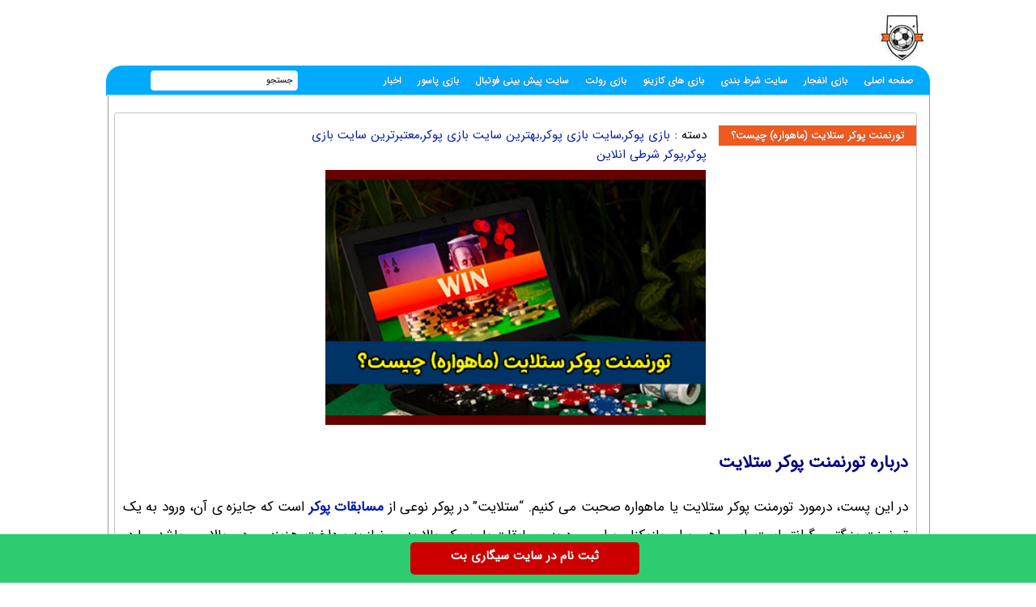

--- FILE ---
content_type: text/html; charset=UTF-8
request_url: https://footbal91.com/poker/what-are-online-poker-satellites.html
body_size: 15764
content:
<!DOCTYPE html>
<html dir="rtl" lang="fa-IR">
<head>
<meta charset="UTF-8">
<meta http-equiv="X-UA-Compatible" content="IE=edge">
<meta name="viewport" content="width=device-width, initial-scale=1.0" />
<title>تورنمنت پوکر ستلایت (ماهواره) چیست؟</title>

<link rel='preload' href='https://footbal91.com/wp-content/themes/bet/fonts/woff/IRANSansWeb.woff' as='font' type='font/woff' crossorigin>

<meta name='robots' content='index, follow, max-image-preview:large, max-snippet:-1, max-video-preview:-1' />

	<!-- This site is optimized with the Yoast SEO plugin v26.6 - https://yoast.com/wordpress/plugins/seo/ -->
	<meta name="description" content="تورنمنت پوکر ستلایت (ماهواره) چیست : آموزش شرکت در مسابقات پوکر ستلایت یا پوکر ماهواره ای به همراه نکات مهم درباره آن را مطالعه کنید." />
	<link rel="canonical" href="https://footbal91.com/poker/what-are-online-poker-satellites.html" />
	<meta property="og:locale" content="fa_IR" />
	<meta property="og:type" content="article" />
	<meta property="og:title" content="تورنمنت پوکر ستلایت (ماهواره) چیست؟ - سایت بازی انفجار" />
	<meta property="og:description" content="تورنمنت پوکر ستلایت (ماهواره) چیست : آموزش شرکت در مسابقات پوکر ستلایت یا پوکر ماهواره ای به همراه نکات مهم درباره آن را مطالعه کنید." />
	<meta property="og:url" content="https://footbal91.com/poker/what-are-online-poker-satellites.html" />
	<meta property="og:site_name" content="سایت بازی انفجار" />
	<meta property="article:published_time" content="2024-06-25T05:39:20+00:00" />
	<meta property="og:image" content="https://footbal91.com/wp-content/uploads/2024/06/378125844-footbal91-com.jpg" />
	<meta property="og:image:width" content="400" />
	<meta property="og:image:height" content="268" />
	<meta property="og:image:type" content="image/jpeg" />
	<meta name="author" content="rozita golmorad" />
	<meta name="twitter:card" content="summary_large_image" />
	<meta name="twitter:label1" content="نوشته‌شده بدست" />
	<meta name="twitter:data1" content="rozita golmorad" />
	<meta name="twitter:label2" content="زمان تقریبی برای خواندن" />
	<meta name="twitter:data2" content="7 دقیقه" />
	<script type="application/ld+json" class="yoast-schema-graph">{"@context":"https://schema.org","@graph":[{"@type":"WebPage","@id":"https://footbal91.com/poker/what-are-online-poker-satellites.html","url":"https://footbal91.com/poker/what-are-online-poker-satellites.html","name":"تورنمنت پوکر ستلایت (ماهواره) چیست؟ - سایت بازی انفجار","isPartOf":{"@id":"https://footbal91.com/#website"},"primaryImageOfPage":{"@id":"https://footbal91.com/poker/what-are-online-poker-satellites.html#primaryimage"},"image":{"@id":"https://footbal91.com/poker/what-are-online-poker-satellites.html#primaryimage"},"thumbnailUrl":"https://footbal91.com/wp-content/uploads/2024/06/378125844-footbal91-com.jpg","datePublished":"2024-06-25T05:39:20+00:00","author":{"@id":"https://footbal91.com/#/schema/person/852fdc4f608972ebab97e5fc397571df"},"description":"تورنمنت پوکر ستلایت (ماهواره) چیست : آموزش شرکت در مسابقات پوکر ستلایت یا پوکر ماهواره ای به همراه نکات مهم درباره آن را مطالعه کنید.","breadcrumb":{"@id":"https://footbal91.com/poker/what-are-online-poker-satellites.html#breadcrumb"},"inLanguage":"fa-IR","potentialAction":[{"@type":"ReadAction","target":["https://footbal91.com/poker/what-are-online-poker-satellites.html"]}]},{"@type":"ImageObject","inLanguage":"fa-IR","@id":"https://footbal91.com/poker/what-are-online-poker-satellites.html#primaryimage","url":"https://footbal91.com/wp-content/uploads/2024/06/378125844-footbal91-com.jpg","contentUrl":"https://footbal91.com/wp-content/uploads/2024/06/378125844-footbal91-com.jpg","width":400,"height":268},{"@type":"BreadcrumbList","@id":"https://footbal91.com/poker/what-are-online-poker-satellites.html#breadcrumb","itemListElement":[{"@type":"ListItem","position":1,"name":"Home","item":"https://footbal91.com/"},{"@type":"ListItem","position":2,"name":"تورنمنت پوکر ستلایت (ماهواره) چیست؟"}]},{"@type":"WebSite","@id":"https://footbal91.com/#website","url":"https://footbal91.com/","name":"سایت بازی انفجار","description":"سایت شرط بندی فوتبال,پیش بینی فوتبال,کازینو آنلاین,سایت انفجار","potentialAction":[{"@type":"SearchAction","target":{"@type":"EntryPoint","urlTemplate":"https://footbal91.com/?s={search_term_string}"},"query-input":{"@type":"PropertyValueSpecification","valueRequired":true,"valueName":"search_term_string"}}],"inLanguage":"fa-IR"},{"@type":"Person","@id":"https://footbal91.com/#/schema/person/852fdc4f608972ebab97e5fc397571df","name":"rozita golmorad","image":{"@type":"ImageObject","inLanguage":"fa-IR","@id":"https://footbal91.com/#/schema/person/image/","url":"https://secure.gravatar.com/avatar/d81932717b5978c02499194f2da60ea5ef6f98c90f9e810f74a8ca451686c3b7?s=96&d=mm&r=g","contentUrl":"https://secure.gravatar.com/avatar/d81932717b5978c02499194f2da60ea5ef6f98c90f9e810f74a8ca451686c3b7?s=96&d=mm&r=g","caption":"rozita golmorad"},"url":"https://footbal91.com/author/rozita"}]}</script>
	<!-- / Yoast SEO plugin. -->


<style id='wp-img-auto-sizes-contain-inline-css' type='text/css'>
img:is([sizes=auto i],[sizes^="auto," i]){contain-intrinsic-size:3000px 1500px}
/*# sourceURL=wp-img-auto-sizes-contain-inline-css */
</style>
<style id='wp-block-library-inline-css' type='text/css'>
:root{--wp-block-synced-color:#7a00df;--wp-block-synced-color--rgb:122,0,223;--wp-bound-block-color:var(--wp-block-synced-color);--wp-editor-canvas-background:#ddd;--wp-admin-theme-color:#007cba;--wp-admin-theme-color--rgb:0,124,186;--wp-admin-theme-color-darker-10:#006ba1;--wp-admin-theme-color-darker-10--rgb:0,107,160.5;--wp-admin-theme-color-darker-20:#005a87;--wp-admin-theme-color-darker-20--rgb:0,90,135;--wp-admin-border-width-focus:2px}@media (min-resolution:192dpi){:root{--wp-admin-border-width-focus:1.5px}}.wp-element-button{cursor:pointer}:root .has-very-light-gray-background-color{background-color:#eee}:root .has-very-dark-gray-background-color{background-color:#313131}:root .has-very-light-gray-color{color:#eee}:root .has-very-dark-gray-color{color:#313131}:root .has-vivid-green-cyan-to-vivid-cyan-blue-gradient-background{background:linear-gradient(135deg,#00d084,#0693e3)}:root .has-purple-crush-gradient-background{background:linear-gradient(135deg,#34e2e4,#4721fb 50%,#ab1dfe)}:root .has-hazy-dawn-gradient-background{background:linear-gradient(135deg,#faaca8,#dad0ec)}:root .has-subdued-olive-gradient-background{background:linear-gradient(135deg,#fafae1,#67a671)}:root .has-atomic-cream-gradient-background{background:linear-gradient(135deg,#fdd79a,#004a59)}:root .has-nightshade-gradient-background{background:linear-gradient(135deg,#330968,#31cdcf)}:root .has-midnight-gradient-background{background:linear-gradient(135deg,#020381,#2874fc)}:root{--wp--preset--font-size--normal:16px;--wp--preset--font-size--huge:42px}.has-regular-font-size{font-size:1em}.has-larger-font-size{font-size:2.625em}.has-normal-font-size{font-size:var(--wp--preset--font-size--normal)}.has-huge-font-size{font-size:var(--wp--preset--font-size--huge)}.has-text-align-center{text-align:center}.has-text-align-left{text-align:left}.has-text-align-right{text-align:right}.has-fit-text{white-space:nowrap!important}#end-resizable-editor-section{display:none}.aligncenter{clear:both}.items-justified-left{justify-content:flex-start}.items-justified-center{justify-content:center}.items-justified-right{justify-content:flex-end}.items-justified-space-between{justify-content:space-between}.screen-reader-text{border:0;clip-path:inset(50%);height:1px;margin:-1px;overflow:hidden;padding:0;position:absolute;width:1px;word-wrap:normal!important}.screen-reader-text:focus{background-color:#ddd;clip-path:none;color:#444;display:block;font-size:1em;height:auto;left:5px;line-height:normal;padding:15px 23px 14px;text-decoration:none;top:5px;width:auto;z-index:100000}html :where(.has-border-color){border-style:solid}html :where([style*=border-top-color]){border-top-style:solid}html :where([style*=border-right-color]){border-right-style:solid}html :where([style*=border-bottom-color]){border-bottom-style:solid}html :where([style*=border-left-color]){border-left-style:solid}html :where([style*=border-width]){border-style:solid}html :where([style*=border-top-width]){border-top-style:solid}html :where([style*=border-right-width]){border-right-style:solid}html :where([style*=border-bottom-width]){border-bottom-style:solid}html :where([style*=border-left-width]){border-left-style:solid}html :where(img[class*=wp-image-]){height:auto;max-width:100%}:where(figure){margin:0 0 1em}html :where(.is-position-sticky){--wp-admin--admin-bar--position-offset:var(--wp-admin--admin-bar--height,0px)}@media screen and (max-width:600px){html :where(.is-position-sticky){--wp-admin--admin-bar--position-offset:0px}}

/*# sourceURL=wp-block-library-inline-css */
</style><style id='global-styles-inline-css' type='text/css'>
:root{--wp--preset--aspect-ratio--square: 1;--wp--preset--aspect-ratio--4-3: 4/3;--wp--preset--aspect-ratio--3-4: 3/4;--wp--preset--aspect-ratio--3-2: 3/2;--wp--preset--aspect-ratio--2-3: 2/3;--wp--preset--aspect-ratio--16-9: 16/9;--wp--preset--aspect-ratio--9-16: 9/16;--wp--preset--color--black: #000000;--wp--preset--color--cyan-bluish-gray: #abb8c3;--wp--preset--color--white: #ffffff;--wp--preset--color--pale-pink: #f78da7;--wp--preset--color--vivid-red: #cf2e2e;--wp--preset--color--luminous-vivid-orange: #ff6900;--wp--preset--color--luminous-vivid-amber: #fcb900;--wp--preset--color--light-green-cyan: #7bdcb5;--wp--preset--color--vivid-green-cyan: #00d084;--wp--preset--color--pale-cyan-blue: #8ed1fc;--wp--preset--color--vivid-cyan-blue: #0693e3;--wp--preset--color--vivid-purple: #9b51e0;--wp--preset--gradient--vivid-cyan-blue-to-vivid-purple: linear-gradient(135deg,rgb(6,147,227) 0%,rgb(155,81,224) 100%);--wp--preset--gradient--light-green-cyan-to-vivid-green-cyan: linear-gradient(135deg,rgb(122,220,180) 0%,rgb(0,208,130) 100%);--wp--preset--gradient--luminous-vivid-amber-to-luminous-vivid-orange: linear-gradient(135deg,rgb(252,185,0) 0%,rgb(255,105,0) 100%);--wp--preset--gradient--luminous-vivid-orange-to-vivid-red: linear-gradient(135deg,rgb(255,105,0) 0%,rgb(207,46,46) 100%);--wp--preset--gradient--very-light-gray-to-cyan-bluish-gray: linear-gradient(135deg,rgb(238,238,238) 0%,rgb(169,184,195) 100%);--wp--preset--gradient--cool-to-warm-spectrum: linear-gradient(135deg,rgb(74,234,220) 0%,rgb(151,120,209) 20%,rgb(207,42,186) 40%,rgb(238,44,130) 60%,rgb(251,105,98) 80%,rgb(254,248,76) 100%);--wp--preset--gradient--blush-light-purple: linear-gradient(135deg,rgb(255,206,236) 0%,rgb(152,150,240) 100%);--wp--preset--gradient--blush-bordeaux: linear-gradient(135deg,rgb(254,205,165) 0%,rgb(254,45,45) 50%,rgb(107,0,62) 100%);--wp--preset--gradient--luminous-dusk: linear-gradient(135deg,rgb(255,203,112) 0%,rgb(199,81,192) 50%,rgb(65,88,208) 100%);--wp--preset--gradient--pale-ocean: linear-gradient(135deg,rgb(255,245,203) 0%,rgb(182,227,212) 50%,rgb(51,167,181) 100%);--wp--preset--gradient--electric-grass: linear-gradient(135deg,rgb(202,248,128) 0%,rgb(113,206,126) 100%);--wp--preset--gradient--midnight: linear-gradient(135deg,rgb(2,3,129) 0%,rgb(40,116,252) 100%);--wp--preset--font-size--small: 13px;--wp--preset--font-size--medium: 20px;--wp--preset--font-size--large: 36px;--wp--preset--font-size--x-large: 42px;--wp--preset--spacing--20: 0.44rem;--wp--preset--spacing--30: 0.67rem;--wp--preset--spacing--40: 1rem;--wp--preset--spacing--50: 1.5rem;--wp--preset--spacing--60: 2.25rem;--wp--preset--spacing--70: 3.38rem;--wp--preset--spacing--80: 5.06rem;--wp--preset--shadow--natural: 6px 6px 9px rgba(0, 0, 0, 0.2);--wp--preset--shadow--deep: 12px 12px 50px rgba(0, 0, 0, 0.4);--wp--preset--shadow--sharp: 6px 6px 0px rgba(0, 0, 0, 0.2);--wp--preset--shadow--outlined: 6px 6px 0px -3px rgb(255, 255, 255), 6px 6px rgb(0, 0, 0);--wp--preset--shadow--crisp: 6px 6px 0px rgb(0, 0, 0);}:where(.is-layout-flex){gap: 0.5em;}:where(.is-layout-grid){gap: 0.5em;}body .is-layout-flex{display: flex;}.is-layout-flex{flex-wrap: wrap;align-items: center;}.is-layout-flex > :is(*, div){margin: 0;}body .is-layout-grid{display: grid;}.is-layout-grid > :is(*, div){margin: 0;}:where(.wp-block-columns.is-layout-flex){gap: 2em;}:where(.wp-block-columns.is-layout-grid){gap: 2em;}:where(.wp-block-post-template.is-layout-flex){gap: 1.25em;}:where(.wp-block-post-template.is-layout-grid){gap: 1.25em;}.has-black-color{color: var(--wp--preset--color--black) !important;}.has-cyan-bluish-gray-color{color: var(--wp--preset--color--cyan-bluish-gray) !important;}.has-white-color{color: var(--wp--preset--color--white) !important;}.has-pale-pink-color{color: var(--wp--preset--color--pale-pink) !important;}.has-vivid-red-color{color: var(--wp--preset--color--vivid-red) !important;}.has-luminous-vivid-orange-color{color: var(--wp--preset--color--luminous-vivid-orange) !important;}.has-luminous-vivid-amber-color{color: var(--wp--preset--color--luminous-vivid-amber) !important;}.has-light-green-cyan-color{color: var(--wp--preset--color--light-green-cyan) !important;}.has-vivid-green-cyan-color{color: var(--wp--preset--color--vivid-green-cyan) !important;}.has-pale-cyan-blue-color{color: var(--wp--preset--color--pale-cyan-blue) !important;}.has-vivid-cyan-blue-color{color: var(--wp--preset--color--vivid-cyan-blue) !important;}.has-vivid-purple-color{color: var(--wp--preset--color--vivid-purple) !important;}.has-black-background-color{background-color: var(--wp--preset--color--black) !important;}.has-cyan-bluish-gray-background-color{background-color: var(--wp--preset--color--cyan-bluish-gray) !important;}.has-white-background-color{background-color: var(--wp--preset--color--white) !important;}.has-pale-pink-background-color{background-color: var(--wp--preset--color--pale-pink) !important;}.has-vivid-red-background-color{background-color: var(--wp--preset--color--vivid-red) !important;}.has-luminous-vivid-orange-background-color{background-color: var(--wp--preset--color--luminous-vivid-orange) !important;}.has-luminous-vivid-amber-background-color{background-color: var(--wp--preset--color--luminous-vivid-amber) !important;}.has-light-green-cyan-background-color{background-color: var(--wp--preset--color--light-green-cyan) !important;}.has-vivid-green-cyan-background-color{background-color: var(--wp--preset--color--vivid-green-cyan) !important;}.has-pale-cyan-blue-background-color{background-color: var(--wp--preset--color--pale-cyan-blue) !important;}.has-vivid-cyan-blue-background-color{background-color: var(--wp--preset--color--vivid-cyan-blue) !important;}.has-vivid-purple-background-color{background-color: var(--wp--preset--color--vivid-purple) !important;}.has-black-border-color{border-color: var(--wp--preset--color--black) !important;}.has-cyan-bluish-gray-border-color{border-color: var(--wp--preset--color--cyan-bluish-gray) !important;}.has-white-border-color{border-color: var(--wp--preset--color--white) !important;}.has-pale-pink-border-color{border-color: var(--wp--preset--color--pale-pink) !important;}.has-vivid-red-border-color{border-color: var(--wp--preset--color--vivid-red) !important;}.has-luminous-vivid-orange-border-color{border-color: var(--wp--preset--color--luminous-vivid-orange) !important;}.has-luminous-vivid-amber-border-color{border-color: var(--wp--preset--color--luminous-vivid-amber) !important;}.has-light-green-cyan-border-color{border-color: var(--wp--preset--color--light-green-cyan) !important;}.has-vivid-green-cyan-border-color{border-color: var(--wp--preset--color--vivid-green-cyan) !important;}.has-pale-cyan-blue-border-color{border-color: var(--wp--preset--color--pale-cyan-blue) !important;}.has-vivid-cyan-blue-border-color{border-color: var(--wp--preset--color--vivid-cyan-blue) !important;}.has-vivid-purple-border-color{border-color: var(--wp--preset--color--vivid-purple) !important;}.has-vivid-cyan-blue-to-vivid-purple-gradient-background{background: var(--wp--preset--gradient--vivid-cyan-blue-to-vivid-purple) !important;}.has-light-green-cyan-to-vivid-green-cyan-gradient-background{background: var(--wp--preset--gradient--light-green-cyan-to-vivid-green-cyan) !important;}.has-luminous-vivid-amber-to-luminous-vivid-orange-gradient-background{background: var(--wp--preset--gradient--luminous-vivid-amber-to-luminous-vivid-orange) !important;}.has-luminous-vivid-orange-to-vivid-red-gradient-background{background: var(--wp--preset--gradient--luminous-vivid-orange-to-vivid-red) !important;}.has-very-light-gray-to-cyan-bluish-gray-gradient-background{background: var(--wp--preset--gradient--very-light-gray-to-cyan-bluish-gray) !important;}.has-cool-to-warm-spectrum-gradient-background{background: var(--wp--preset--gradient--cool-to-warm-spectrum) !important;}.has-blush-light-purple-gradient-background{background: var(--wp--preset--gradient--blush-light-purple) !important;}.has-blush-bordeaux-gradient-background{background: var(--wp--preset--gradient--blush-bordeaux) !important;}.has-luminous-dusk-gradient-background{background: var(--wp--preset--gradient--luminous-dusk) !important;}.has-pale-ocean-gradient-background{background: var(--wp--preset--gradient--pale-ocean) !important;}.has-electric-grass-gradient-background{background: var(--wp--preset--gradient--electric-grass) !important;}.has-midnight-gradient-background{background: var(--wp--preset--gradient--midnight) !important;}.has-small-font-size{font-size: var(--wp--preset--font-size--small) !important;}.has-medium-font-size{font-size: var(--wp--preset--font-size--medium) !important;}.has-large-font-size{font-size: var(--wp--preset--font-size--large) !important;}.has-x-large-font-size{font-size: var(--wp--preset--font-size--x-large) !important;}
/*# sourceURL=global-styles-inline-css */
</style>

<style id='classic-theme-styles-inline-css' type='text/css'>
/*! This file is auto-generated */
.wp-block-button__link{color:#fff;background-color:#32373c;border-radius:9999px;box-shadow:none;text-decoration:none;padding:calc(.667em + 2px) calc(1.333em + 2px);font-size:1.125em}.wp-block-file__button{background:#32373c;color:#fff;text-decoration:none}
/*# sourceURL=/wp-includes/css/classic-themes.min.css */
</style>
<script type="text/javascript">
document.createElement("article");
document.createElement("header");
document.createElement("footer");
document.createElement("section");
document.createElement("hgroup");
document.createElement("nav");
document.createElement("aside");
</script>
	
<style>	
@font-face {
	font-family: IRANSans;
	font-style: normal;
	font-weight: 400;
	font-display: swap;
	src: url('https://footbal91.com/wp-content/themes/bet/fonts/woff/IRANSansWeb.woff') format('woff')
}
body{padding:0;margin:0;font:15px IRANSans;background:#ffffff;direction:rtl}
*{padding: 0;margin: 0;}
p{font: 17px IRANSans;margin-bottom: 20px;}	
a{text-decoration:none;color:#551600}#warpper{width:1016px;background:rgba(255,255,255,0);margin:auto;display:table}.warpper{width:1016px;background:rgba(255,255,255,0);margin:auto;display:table}header{width:1016px;height:80px;float:right}.logo{width:70px;height:62px;background:url(https://footbal91.com/wp-content/themes/bet/images/header7.jpg);margin:15px 1px 0 0;overflow:hidden;text-indent:1000px;display:block;float:right}


.Topadver{width:750px;height:100px;float:left;margin:13px 0 0;text-align:center}#Ads468{width:468px;height:60px;padding:2px;border:1px solid #EFEFEF;background:#FFF;margin:5px 265px 0 0}nav.topmenu{width:1016px;height:35px;float:right;margin:1px 0 0;border:1px solid #00aaff;background:#00aaff;-webkit-border-top-left-radius:5px;-webkit-border-top-right-radius:5px;-moz-border-radius-topleft:5px;-moz-border-radius-topright:5px;border-top-left-radius:20px;border-top-right-radius:20px;border-bottom:2px solid #e1e1e1}.Searchres{width:532px;height:30px;float:right;background:#444;display:none;border:1px solid #c3c3c3;border-radius:3px}.Searchres input[type=text]{width:470px;height:22px;float:right;font:12px IRANSans;margin:2px 10px 0 0;background:none;outline:0;border:0;color:#FFF}.Searchres input[type=submit]{width:28px;height:28px;float:left;margin:1px 0 0 1px;background:#039;border:0;border-radius:3px;background:url(https://footbal91.com/wp-content/themes/bet/images/search.png) no-repeat center;cursor:pointer}.archivess{display:block}ul.TopMenu{width:800px;height:25px;float:right;margin:5px 0 0;list-style:none;padding:0}ul.TopMenu li{height:25px;padding:0 20px 0 0;float:right;line-height:22px;font:13px IRANSans;margin:3px 0 0}ul.TopMenu li.meno{height:20px;float:right;line-height:22px;font:12px IRANSans}ul.TopMenu li a{text-decoration:none;font:bold 12px IRANSans;text-shadow:0 0 #000;color:#ffffff}ul.TopMenu li a.stat{text-decoration:none;font:12px IRANSans;text-shadow:0 0 #000;color:#120101}ul.TopMenu li span{text-shadow:0 1px #000;color:#FFF}ul.TopMenu li a:hover{color:#535353}ul.TopMenu li a.home{width:25px;height:25px;background:url(https://footbal91.com/wp-content/themes/bet/images/l8912_home-icon.png);display:block}#SearchBody{width:180px;height:23px;position:absolute;background:#FFF;margin:5px 780px 0 0;-webkit-border-radius:4px;-moz-border-radius:4px;border-radius:4px;border:1px solid #e1e5f2}#SearchBody input{width:145px;height:18px;float:right;font:11px IRANSans;border:0;outline:0;margin:2px 5px 0 0}#SearchBody input.btn{width:22px;height:19px;float:right;background:url(https://footbal91.com/wp-content/themes/bet/images/11.png) no-repeat center;cursor:pointer}ul.TopMenu li.respon{display:none}.Bstyle{border:1px solid #C3C3C3;background:#FFF;-webkit-border-radius:10px;-moz-border-radius:3px;border-radius:3px}.Bstyle2{border:1px solid #c3c3c3;background:#FFF;-webkit-border-radius:3px;-moz-border-radius:3px;border-radius:3px}.Bstyle3{border:1px solid #C3C3C3;background:#FFF;-webkit-border-radius:3px;-moz-border-radius:3px;border-radius:3px;border:1px solid #C3C3C3;background:#fff;-webkit-border-radius:3px;-moz-border-radius:3px;border-radius:3px}.WCBC{width:0px;float:right;margin:10px 0 0;display:table}#RightPanel{width:150px;float:right;margin:10px 0 0;display:table}.RBC{width:148px;float:right;margin:0 0 10px;display:table;clear:both}.RBC1{width:148px;float:right;margin:0 0 10px;display:table;clear:both}.RBC a{width:130px;margin:4px;float:right;display:table}.RBC a img.ads{width:120px;height:auto;float:right;margin:0}ul.sidebar{width:146px;float:right;margin:0 1px;list-style:none;padding:0;background:#f5f3ee}.RBC img.attachment-120x50{width:120px;height:auto;float:right;margin:10px 5px 0 0;padding:3px;border:1px solid #E2E2E2;border-radius:10px}.RBC img.post:hover{border:1px solid#006699}a{color:#001aaf;outline:0}a:hover{color:#f40202}.topadvers{width:468px;height:60px;float:right;margin:3px 30px 1px 0;display:table}.topadvers2{width:468px;height:60px;float:right;margin:0px 20px 20px 0}.ozviat{width:140px;height:30px;float:right;margin:4px 4px 4px 0}.shortcuts{width:140px;float:right;margin:4px 4px 4px 0;display:table}ul.sidebar li{width:146px;height:30px;float:right;margin:0 1px;border-bottom:1px dotted #EFEFEF}.arrow{background:url(https://footbal91.com/wp-content/themes/bet/images/arrow.png) no-repeat 5px center}ul.sidebar li:hover{background:#edf84c}ul.sidebar li a{width:115px;float:right;margin:0 1px;text-decoration:none;color:#474662;font:12px IRANSans;line-height:25px;padding-right:15px;height:25px;overflow:hidden}ul.sidebar li a:hover{color:#2A2828}ul.sidebar li ul.submenu{width:160px;display:table;background:#fff;position:absolute;display:none;margin:0 110px 0 0;list-style:none;border:1px solid #CCC;padding:0}ul.sidebar li:hover ul.submenu{display:block}ul.sidebar li ul.submenu li{width:158px;height:25px;float:right;margin:0 1px;border-bottom:1px solid #F6F7F9;background:#FFF}ul.sidebar li ul.submenu li:hover{width:158px;height:25px;float:right;margin:0 1px;border-bottom:1px solid #EFEFEF;background:#edf84c}ul.sidebar li ul.submenu li a{width:150px;float:right;margin:0 5px 0 1px;text-decoration:none;color:#11100F;font:12px IRANSans;line-height:20px;padding:0}ul.sidebar li ul.submenu li:hover a{color:#1A1616}.RCT{width:105px;height:20px;float:right;padding:0 5px 0 10px;margin:2px 5px 0 2px;border-bottom:2px solid #906;color:#906;font:13px IRANSans}ul.sidebar li a.icon0{background:url(images/dot3.png) no-repeat right center}.ads120{width:120px;height:auto;float:right;margin:3px 16px 7px 12px}.Rads120{width:120px;float:right;margin:5px 14px 5px 12px;display:table}.Rads120 img{width:120px;height:auto;float:right}.Rads120 a{margin:0;padding:0}.shortcuts img{float:right;margin:0 0 3px}.CCTS{height:20px;float:right;padding:0 10px;margin:10px 0 0 2px;color:red;font:13px IRANSans;-webkit-border-top-left-radius:3px;-webkit-border-bottom-left-radius:3px;-moz-border-radius-topleft:3px;-moz-border-radius-bottomleft:3px;border-top-left-radius:3px;border-bottom-left-radius:3px;background:#3f414f;color:#FFF}.RLPI{width:100px;height:100px;padding:3px;border:1px solid #C3C3C3;background:#F9F9F9;margin:10px 10px 0 0}a.RLPT{width:130px;margin:0 5px 10px 0;font:12px IRANSans;text-align:center}#CenterPanel{width:530px;float:right;margin:10px 10px 0 0;display:table}.CBC{width:990px;float:left;margin:0 0 10px;display:table}.CBC iframe{width:100%;height:100%}.TopLine{width:510px;height:4px;float:right;background:#3B81DE;margin:15px 10px 40px 0}.TopLine h4{height:20px;float:right;background:#3B81DE;padding:0 10px;float:right;font:bold 13px IRANSans;color:#FFF;-webkit-border-bottom-right-radius:3px;-webkit-border-bottom-left-radius:3px;-moz-border-radius-bottomright:3px;-moz-border-radius-bottomleft:3px;border-bottom-right-radius:3px;border-bottom-left-radius:3px}.TopLine2{width:470px;height:3px;float:right;background:#3B81DE;margin:15px 10px 30px 0}.TopLine2 h4{height:20px;float:right;background:#009ad9;padding:0 10px;float:right;font:13px IRANSans;color:#FFF;-webkit-border-bottom-right-radius:3px;-webkit-border-bottom-left-radius:3px;-moz-border-radius-bottomright:3px;-moz-border-radius-bottomleft:3px;border-bottom-right-radius:3px;border-bottom-left-radius:3px}.TopLine2 h4 a{color:#FFF}.rmore{float:left;margin:10px 0 0 20px}.LBC{width:298px;float:right;margin:0 0 10px;display:table;clear:both}.breaks{width:100%;float:right;margin-bottom:5px}.RCB2{width:160px;float:right;margin:10px 15px 10px 0;display:table}.LCB2{width:320px;float:right;margin:10px 10px 10px 0;border-top:1px dashed #E8E8E8;display:table}.RCB2 img{width:150px;height:63px;float:right;padding:4px;border:1px solid #E2E2E2;background:#F8F8F8;border-radius:10px}.RCB2 img:hover{border:1px solid #069}.RCB2 div.linkbody{width:160px;height:50px;float:right;margin:5px 0 0}.LCB2 div.linkbody{width:280px;height:33px;float:right;border-bottom:1px dashed #E8E8E8;margin-bottom:1px;line-height:20px}.LCB2 div.linkbody2{width:205px;height:50px;float:right;border-bottom:1px dashed #E8E8E8;line-height:20px;margin:0 10px 0 0}.LCB2 img{width:50px;height:30px;float:right;margin:0 5px 0 0;padding:2px;border:1px solid #E2E2E2;background:#F8F8F8;border-radius:10px}.LCB2 img:hover{border:1px solid #069}ul.basetab{width:450px;height:25px;float:right;margin:5px 10px 10px 0;list-style:none}ul.basetab li{height:20px;padding:0 5px;background:#000;float:right;margin:0 3px;-webkit-border-radius:4px;-moz-border-radius:4px;border-radius:4px;font:11px IRANSans;line-height:20px;color:#FFF;text-shadow:0 1px #918DBA;cursor:pointer;border:1px solid #cddcfc;background:#84abff}ul.basetab li a{color:#fff}ul.basetab li.rayka{border:1px solid #20a3d8;background:#009ad9}.Rayka{width:71px;height:16px;position:absolute;background:url(https://footbal91.com/wp-content/themes/bet/images/rayka.png);display:block;margin:25px 885px 0 0}.resad img{max-width:468px;width:100%;display:block;margin:auto}.showpost h1{height:25px;float:right;margin:15px 0 0;padding:0 15px;font:bold 13px IRANSans;color:#717171;background:#ef5a20 none repeat scroll 0}.showpost h1 a{text-decoration:none;color:#fff;text-shadow:0 0 #000000;font:bold 13px IRANSans;line-height:25px}.showpost h1 a:hover{color:red}.showpost div.PostCat{width:490px;height:25px;float:right;margin:15px 15px 0 0;font:15px IRANSans}.showpost div.textareaBody{text-align:justify;width:calc(100% - 20px);float:right;margin:0 10px 0 0;display:table;font:15px IRANSans;color:#000;line-height:30px}.showpost div.textareaBody span,.showpost div.textareaBody p{line-height:35px;text-align:justify}.wp-caption{width:470px}div.textareaBody p img,div.textareaBody input[type=image],.wp-caption img{max-width:700px;height:auto;padding:3px;background:#FBFBFB;margin:5px auto;border:0 solid #CCC;text-align:center}div.textareaBody img{max-width:470px;height:auto;padding:0;background:#FBFBFB;margin:5px auto;border:0 solid #CCC;text-align:center}.showpost div.tags{width:calc(100% - 30px);float:right;margin:15px 15px 15px 0;font:14px IRANSans;display:table;font:11px IRANSans;color:#444;line-height:22px}


table.pricelist{width:294px;height:100px;float:right;margin:2px;border-collapse:collapse;font:11px IRANSans;text-align:center}table.pricelist tr td{border:1px solid #906;padding:2px 10px}table.pricelist thead tr td{background:#906;height:16px;color:#FFF;text-align:center}table.pricelist tbody tr:nth-child(odd){background:#F5F5F5}.related ul li{width:calc(100% - 20px);height:35px;padding-right:20px;background:url(https://footbal91.com/wp-content/themes/bet/images/2r.png) no-repeat right center;overflow:hidden;font-size:12px;line-height:35px}.related ul li a{font-size:14px}.wbgardi div.textbody{width:calc(100% - 110px)}


.wbgardi{width:310px;height:360px;float:right;margin:0 17px 10px 0;border:1px solid #E4E4E4}.wbgardi:hover{border:1px solid #CFCFCF;background:#F8D030}.wbgardi img{width:300px;height:205px;float:right;margin:5px 5px 0 0;border-radius:10px}.wbgardi div.textbody{width:310px;height:50px;float:right;margin:5px 10px 0 0;line-height: 35px;}

.wbgardi2{width:310px;height:290px;float:right;margin:0 17px 10px 0;border:1px solid #E4E4E4}
.wbgardi2:hover{border:1px solid #CFCFCF;background:#F8D030}
.wbgardi2 img{width:300px;height:205px;float:right;margin:5px 5px 0 0;border-radius:10px}
.wbgardi2 div.textbody{width:310px;height:50px;float:right;margin:5px 10px 0 0;line-height: 30px;}

.wbgardi3{width: calc(16% - 1px);height: 230px;float: right;margin: 0 2px 10px 0;border: 1px solid #E4E4E4;}
.wbgardi3:hover{border: 1px solid #CFCFCF;background: #F9F9F9}
.wbgardi3 img{width: calc(100% - 10px);height:80px;float: right;margin: 5px 5px 0 0}
.wbgardi3 div.textbody {width: 90%;height: 50px;float: right;margin: 5px 10px 0 0;line-height: 20px}
	

#ContBody{float:right;width:1000px;display:table;background:#ffffff;padding:0 7px;border-left:1px solid #999;border-right:1px solid#999;border-bottom:3px solid#fff}.pagination a,.pagination a:hover,.pagination span{margin:5px;padding:8px;background:#cc3d6a;-webkit-border-radius:3px;-moz-border-radius:3px;border-radius:3px;color:#FFF;display:inline-block}.pagination{text-align:center;padding:3px 0;display:table}.pagination span.current{background:#33a008}.OtherPost{width:232px;height:50px;float:right;padding:5px 15px 5px 5px;margin:1px;border-bottom:1px dashed silver}.RCB{width:800px;height:700px;float:right;margin:10px 15px 10px 0;display:table}.LCB{width:350px;height:700px;float:right;margin:10px 15px 0 0;border-top:1px dotted #dcdcdc;padding-top:1px;display:table;background:#fff}.RCB img{width:120px;height:50px;float:right;padding:2px;border:1px solid #E2E2E2;background:#FBFBFB}.RCB img:hover{border:1px solid #069}.RCB div.linkbody{width:130px;height:30px;float:right;margin-top:3px;margin-bottom:40px;line-height:15px;overflow:hidden;text-align:center}.RCB div.linkbody a{text-decoration:none}.LCB div.othertext{width:350px;height:40px;float:right;margin:0 0 2px;border-bottom:1px dotted #dcdcdc}.LCB div.othertext2{width:350px;height:27px;float:right;margin:0 0 2px;border-bottom:1px dotted #dcdcdc}.LCB div.othertext2 div.linkbody{width:320px;height:36px;float:right;margin:0 10px 0 0}.LCB div.othertext2 div.linkbody a{text-decoration:none}.LCB div.othertext img{width:50px;height:30px;float:right;padding:2px;border:1px solid #E2E2E2;margin:0 0 2px;background:#F9F9F9}.LCB div.othertext img:hover{border:1px solid #069}.LCB div.othertext div.linkbody{width:280px;height:36px;float:right;margin:0 10px 0 0}.LCB div.othertext div.linkbody a{text-decoration:none;line-height:20px}ul.Topinmenu{width:1016px;height:25px;float:right;background:#003;list-style:none}ul.Topinmenu li{float:right;margin:0 10px}ul.Topinmenu li a{color:#FFF;font:13px IRANSans}.Color1{background:#597389}.Color1b{background:#69B716}.Color1 h4{background:#597389}.Color1 a{color:#597389}.Color2{background:#33a008}.Color2 h4{background:#33a008}.Color2 a{color:#33a008}.Color3{background:#f18e00}.Color3 h4{background:#f18e00}.Color3 a{color:#f18e00}.Color4{background:#32928e}.Color4 h4{background:#32928e}.Color4 a{color:#32928e}.Color5{background:#a50575}.Color5 h4{background:#a50575}.Color5 a{color:#a50575}.Color6{background:#fc6b00}.Color6 h4{background:#fc6b00}.Color6 a{color:#fc6b00}.Color7{background:#2670bb}.Color7 h4{background:#2670bb}.Color7 a{color:#2670bb}.Color8{background:#a50575}.Color8 h4{background:#a50575}.Color8 a{color:#ef4fb4}.Color9{background:#32928e}.Color9 h4{background:#32928e}.Color9 a{color:#32928e}.Color10{background:#ff4399}.Color10 h4{background:#ff4399}.Color10 a{color:#ff4399}.Color11{background:#078cf9}.Color11 h4{background:#078cf9}.Color11 a{color:#078cf9}.Color12{background:#d340e9}.Color12 h4{background:#d340e9}.Color12 a{color:#d340e9}.Color13{background:#F23BDC}.Color13 h4{background:#F23BDC}.Color13 a{color:#F23BDC}.respon{display:none}#LeftPanel{width:300px;float:right;margin:10px 8px 0 0;display:block}.LBC a{width:270px;margin:2px;float:right;display:table}.leftads img{width:100%;height:auto;margin:auto;margin:2px;margin-bottom:0}.leftads a{margin:0;padding:0}.LBC a img.ads{width:294px;height:auto;margin:auto}.sidetab{width:266px;height:280px;float:right;background:#2D5FB7;border:1px solid #cfcfcf;-webkit-border-radius:4px;-moz-border-radius:4px;border-radius:10px;margin:15px;display:none}.sidetab2{width:266px;height:280px;float:right;background:#66258F;border:1px solid #B19DD7;-webkit-border-radius:4px;-moz-border-radius:4px;border-radius:10px;margin:15px;display:none}.service_select{display:block}.tabsitem{width:230px;height:25px;padding-right:12px;float:right;margin:2px 10px 0 0;line-height:20px;overflow:hidden;background:url(https://footbal91.com/wp-content/themes/bet/images/dot.gif) no-repeat right center}.tabsitem2{width:100px;height:20px;padding-right:10px;float:right;margin:2px 10px 0 0;line-height:20px;background:url(https://footbal91.com/wp-content/themes/bet/images/dot.gif) no-repeat 103px center}

.tabsitem2 a{width:95px}.tabsitem a{width:245px}img{border:0}a.texadver{height:30px;width:130px;padding:0 5px;float:right;border-bottom:1px dotted #CCC;margin:0;margin:1px 5px 1px 5px}.service_select{display:block}.norouz a{color:#FFF}.norouz a:hover{color:#E3E151}h4.headlines{width:260px;height:25px;float:right;margin:10px 10px 10px 0;padding:0 10px;text-align:right;font:bold 13px IRANSans;border-bottom:3px solid #DA2214;color:#FF1200;line-height:25px}.TabConTent{width:288px;padding:1px;float:right;display:table;list-style:none}.TabConTent li{width:296px;float:right;border-bottom:1px dotted #CCC}.TabConTent li a{float:right;height:20px;display:table;width:265px;line-height:20px}.TabConTent li span{width:6px;height:6px;background:url(images/dot.gif);float:right;margin-left:5px;margin-top:11px;margin-right:5px}.porbazdids{display:none}.porbazdid_select{display:block}.Hotbody2 div.linksb{overflow:hidden;width:288px;height:25px;float:right;margin:2px 0 1px;font:12px IRANSans;padding-right:10px;background:url(images/dot.gif) no-repeat right center;line-height:20px}.Hotbody2 div.linksb a{display:block;line-height:20px}.Hotbody3{width:288px;height:25px;float:right;padding-right:5px;padding-bottom:6px;border-bottom:1px solid #F1F1F1;line-height:20px}.Hotbody3 div.linksb{width:288px;height:25px;float:right;margin:2px 0 1px;font:12px IRANSans;padding-right:10px;line-height:20px;overflow:hidden}.Hotbody3 div.linksb a{display:block;line-height:20px}.Hotbody4{width:288px;height:25px;float:right;padding-right:5px;padding-bottom:6px;border-bottom:1px solid #F1F1F1;line-height:20px}.Hotbody4 div.linksb{overflow:hidden;width:288px;height:25px;float:right;margin:2px 0 1px;font:12px IRANSans;padding-right:10px;background:url(images/dot.gif) no-repeat right center;line-height:20px}.Hotbody4 div.linksb a{display:block;line-height:20px}.Hotbody{width:298px;height:50px;float:right}.Hotbody img{width:70px;height:34px;float:right;padding:2px;border:1px solid #CCC;background:#FFF;margin:5px 15px 5px 0;border-radius:10px}.Hotbody img:hover{border:1px solid #069}.Hotbody a.imageslink{width:70px;height:34px}.Hotbody div.linksb{width:180px;height:34px;float:right;margin:5px 10px 5px 0;font:12px IRANSans}.Hotbody div.linksb a{width:180px;height:34px}.Bstyle4{border:1px solid #C3C3C3;background:#FFF;-webkit-border-radius:3px;-moz-border-radius:3px;border-radius:3px;border:1px solid #c3c3c3;background:#F4F6F9;-webkit-border-radius:3px;-moz-border-radius:3px;border-radius:3px}.vijenews{display:none}.vijenews_select{display:block}li.tabselect{background:#000}#subpanel{width:1000px;float:right;margin:10px 0 20px;display:table}.subpanel{width:493px;height:360px;float:right;display:table}.marginright{margin-right:10px}.adstext{width:286px;height:25px;float:right;margin:2px 5px;background:#C69;-webkit-border-radius:3px;-moz-border-radius:3px;border-radius:3px;text-align:center;font:13px IRANSans;line-height:25px;border:1px solid #9a0897;background:#e570e7;background:-moz-linear-gradient(top,rgba(229,112,231,1) 0%,rgba(200,94,199,1) 47%,rgba(168,73,163,1) 100%);background:-webkit-gradient(linear,left top,left bottom,color-stop(0%,rgba(229,112,231,1)),color-stop(47%,rgba(200,94,199,1)),color-stop(100%,rgba(168,73,163,1)));background:-webkit-linear-gradient(top,rgba(229,112,231,1) 0%,rgba(200,94,199,1) 47%,rgba(168,73,163,1) 100%);background:-o-linear-gradient(top,rgba(229,112,231,1) 0%,rgba(200,94,199,1) 47%,rgba(168,73,163,1) 100%);background:-ms-linear-gradient(top,rgba(229,112,231,1) 0%,rgba(200,94,199,1) 47%,rgba(168,73,163,1) 100%);background:linear-gradient(to bottom,rgba(229,112,231,1) 0%,rgba(200,94,199,1) 47%,rgba(168,73,163,1) 100%);filter:progid: DXImageTransform.Microsoft.gradient(startColorstr='#e570e7',endColorstr='#a849a3',GradientType=0)}.adstext a{text-decoration:none;color:#FFF;text-shadow:0 1px #000}.adstext:hover a{color:#FFF}.adstext:hover{border:1px solid #f67f15;background:#ffa84c;background:-moz-linear-gradient(top,rgba(255,168,76,1) 0%,rgba(255,123,13,1) 100%);background:-webkit-gradient(linear,left top,left bottom,color-stop(0%,rgba(255,168,76,1)),color-stop(100%,rgba(255,123,13,1)));background:-webkit-linear-gradient(top,rgba(255,168,76,1) 0%,rgba(255,123,13,1) 100%);background:-o-linear-gradient(top,rgba(255,168,76,1) 0%,rgba(255,123,13,1) 100%);background:-ms-linear-gradient(top,rgba(255,168,76,1) 0%,rgba(255,123,13,1) 100%);background:linear-gradient(to bottom,rgba(255,168,76,1) 0%,rgba(255,123,13,1) 100%);filter:progid: DXImageTransform.Microsoft.gradient(startColorstr='#ffa84c',endColorstr='#ff7b0d',GradientType=0)}.ORigtPanel{width:150px;height:240px;float:right;margin:20px 20px 20px 0}.ORigtPanel img{width:140px;height:80px;float:right;padding:4px;border:1px solid #CCC}.ORigtPanel img:hover{width:140px;height:80px;float:right;padding:4px;border:1px solid #069}.ORigtPanel a.linkss{width:150px;height:40px;float:right;margin:5px 0 10px;text-align:center}

.OLeftPanel{width:280px;height:240px;float:right;margin:20px 20px 20px 0;border-top:1px dotted #CCC}.OLeftPanel div.links{width:270px;height:30px;padding-right:10px;float:right;border-bottom:1px dotted #CCC;line-height:22px;overflow:hidden}footer.footer{width:1014px;height:70px;margin:auto;margin-bottom:0;margin-top:0;color:#906;background:#c6365a;border-right:1px solid #999;border-left:1px solid #999}ul.fmenu{width:900px;height:20px;position:absolute;list-style:none;font:11px IRANSans;margin:10px 15px 0 0;padding:0}ul.fmenu li{height:20px;float:right;margin:0 0 0 10px;color:#3f5d9d}ul.fmenu li a{text-decoration:none;color:#FFF}ul.fmenu li a:hover{text-decoration:none;color:#F90}div.copyright{width:800px;height:20px;position:absolute;list-style:none;font:11px IRANSans;margin:35px 15px 0 0;color:#FFF}

#ads-goshe{position:fixed;bottom:5px;right:5px;z-index:99999}#ads-goshe2{position:fixed;bottom:5px;left:5px;z-index:99999}.ads-head{background:#eee;color:#c40000;font-family:IRANSans;text-align:right}.ads-head .close{background:none repeat scroll 0 0 #c40000;border-radius:4px;color:#fff;font-size:10px;margin-left:10px;padding:2px 3px;vertical-align:middle;cursor:pointer}.resadeee{text-algin:center;margin-top:5px;margin-right:0}img.shakhes{display:block;margin:20px auto}.showpost div.textareaBody img{display:block;margin:30px auto}.mobile-advers{float:right;width:calc(100% - 2px);height:auto;border:1px solid #CCC;border-radius:4px;background:#FFF;margin:5px 0;display:none}

.mobile-advers img{width:98%;height:auto;margin:1%;vertical-align:middle}.mobile-ads120 img{width:31.333%;height:auto;float:right;margin:1%}.showpost div.textareaBody H2,H3,H4,H5,H6{  font: bold 21px IRANSans;
                padding: 0;
                margin: 1em 0;
                display: block;
                width: 100%;
                color: #000080;}

.pagesssss{width:490px;float:right;margin:30px 20px 20px 0}.hed{display:none}#amargir{display:none}

.toolbar{width:100%;height:auto;background-color:#2ecc71;color:#ffffff;position:fixed;bottom:0;left:0;z-index:20000;}.toolbar .holder{width:320px;margin:auto;}.toolbar .txt{float:center;margin:10px 0 0 0;font-weight:bold;font-size: 14px;}a.mtsnb-button{height:30px;padding:5px 50px;background:#C00 !important;color:#FFF !important;border-radius:5px;float:right;margin:10px;font-weight: bold;}

#mwebbanner a {position:fixed;display:block;right:auto;bottom:0px;z-index:9999;width:100%;height:60px;background:url('https://footbal91.com/wp-content/themes/bet/images/sigaribet7.webp') transparent no-repeat scroll center center;}
	
#mwebbanner2 a {position:fixed;display:block;right:auto;bottom:0px;z-index:9999;width:100%;height:55px;background:url('https://footbal91.com/wp-content/themes/bet/images/sigaribet7.webp') transparent no-repeat scroll center center;top:0px	}


@media (max-width: 600px) {
	div.textareaBody p img, div.textareaBody input[type="image"], .wp-caption img {
		max-width: 100%;
		width:auto;
		border-width: 1px;
		box-sizing: border-box;
	}
}


@media (max-width:1200px){a{font:16px IRANSans!important}#warpper,header{width:calc(100% - 2px);display:table}.showpost h1{font:700 13px IRANSans}#Ads468 img,#Ads728 img,.Topadver{width:100%;height:auto}body{overflow-x:hidden;font: 18px IRANSans}#warpper{margin:auto}#SearchBody,#ads-goshe,#ads-goshe4,.Radssssss,.Relement{display:none}.Topadver{float:right;margin:5px 0 0;text-align:center}ul.TopMenu li{padding:0 15px 0 0}#Ads468,#Ads728{width:calc(100% - 6px)!important;height:auto;padding:2px;border:1px solid #EFEFEF;background:#FFF;margin:0}nav.topmenu{width:calc(100% - 2px)}ul.TopMenu{width:99%}


#ContBody{width:calc(100% - 2px);padding:0}.WCBC{width:calc(100% - 2px)}.topadvers2{max-width:468px;width:100%;display:block;margin:auto}.topadvers2 img{width:100%;height:auto}#RightPanel{width:100%;float:right;margin:10px 0 0;display:table}.RBC1,ul.sidebar{width:calc(100% - 2px)}ul.sidebar li{width:calc(50% - 12px);overflow:hidden;margin-right:7px}ul.sidebar li a{height:20px;overflow:hidden}ul.sidebar li img{display:none}#CenterPanel{width:100%;margin:10px 0 0}.CBC{width:calc(100% - 2px);float:right;margin:0 0 10px 10px}.resad img{max-width:468px;width:100%;display:block;margin:auto}.TopLine{width:calc(100% - 20px)}.smt,.topadver{display:none}#LeftPanel{width:100%;margin:10px 0 0}.LBC,footer.footer{width:calc(100% - 2px)}

.wbgardi{width:390px;height:420px;float:right;margin:0 10px 10px 0;border:1px solid #E4E4E4}
.wbgardi{width:calc(100% - 18px)}
.wbgardi img{width:calc(90% - 2px);margin:5px 17px 0 0}
.wbgardi3{width: calc(33% - 4px)}
.wbgardi3 img{height:50px}


.sidetab,.sidetab2{width:calc(100% - 32px);height:auto}.tabsitem{width:calc(100% - 25px);background:url(https://footbal91.com/wp-content/themes/bet/images/dot.gif) no-repeat right center;font:14px IRANSans}.tabsitem a{line-height:24px}h4.headlines{width:calc(100% - 40px)}.Hotbody2,.Hotbody2 div.linksb{width:calc(100% - 5px)}.Hotbody2 div.linksb{background:url(https://footbal91.com/wp-content/themes/bet/images/dot.gif) right center no-repeat}.Hotbody{width:100%;display:table}.Hotbody div.linksb{width:calc(100% - 120px);display:table}.Hotbody div.linksb a{line-height:25px}.TabConTent{width:calc(100% - 2px)}.Hotbody3,.Hotbody3 div.linksb{width:calc(100% - 5px)}.RCB2{width:210px;float:none;margin:10px auto}.LCB2{width:calc(100% - 10px);margin:10px 10px 10px 0;display:table}.RCB2 img,.Searchres,.respon,.logo{display:block}.logo{width:70px;height:62px;background:url(https://footbal91.com/wp-content/themes/bet/images/header7.jpg) center;margin:25px 0 0;text-indent:1000px;float:right}.RCB2{width:100%;float:none;margin:10px auto}.RCB2 img{float:none;margin:auto}.RCB2 div.linkbody{width:calc(100% - 20px);text-align:center;margin:5px 10px}.wp-caption{width:100%}div.textareaBody p img,div.textareaBody input[type=image],.wp-caption img{max-width:98%;height:auto;padding:3px;background:#FBFBFB;margin:5px auto;border:0 solid #CCC;text-align:center}.LCB2 div.linkbody2{width:calc(100% - 65px);margin:0}.LCB2 div.linkbody2 a{float:right;margin:5px 5px 0 0}.LCB2 div.linkbody{width:calc(100% - 5px);display:table}#subpanel{width:100%;margin:10px 0 0}.subpanel{width:calc(100% - 2px)}.marginright{margin-right:0;margin-top:10px}.TopLine2{width:calc(100% - 20px)}.ORigtPanel{width:150px;height:240px;float:none;margin:20px auto}.OLeftPanel{width:calc(100% - 40px)}.OLeftPanel div.links{width:calc(100% - 10px)}ul.basetab{display:none}.showpost div.textareaBody{width:calc(100% - 6px);margin:0 3px 0 0;line-height:30px}.showpost div.textareaBody p{font:16px IRANSans;line-height:35px}.showpost div.textareaBody h2,
.showpost div.textareaBody h3,.showpost div.textareaBody h3 a{font:700 18px IRANSans!important}

.showpost div.textareaBody strong,.showpost div.textareaBody strong a{font:700 18px IRANSans!important}div.textareaBody img{width:calc(100% - 50px);margin:20px 25px}.showpost div.tags{float:right;margin:15px 15px 15px 0;display:table;font:12px IRANSans;color:#444;line-height:22px}.showpost div.PostCat{width:calc(100% - 30px);margin:25px 15px 0 0}div.copyright,ul.TopMenu li.meno{display:none}ul.TopMenu li.reso{display:block}ul.sidebar li:hover ul.submenu{display:none}ul.fmenu{width:calc(100% - 30px);display:table}ul.fmenu li{height:20px;float:right;margin:0 0 0 10px;color:#3f5d9d}ul.fmenu li a{font:11px IRANSans}.Searchres{display:block;width:calc(100% - 2px)}.LCB div.othertext2,.LCB div.othertext2 div.linkbody,.RCB,.showpost h1{display:table}.Searchres input[type=text]{width:calc(100% - 48px);height:22px;float:right;font:12px IRANSans;margin:2px 10px 0 0;background:0 0;outline:0;border:0;color:#FFF}.Searchres input[type=submit]{width:28px;height:28px;float:left;margin:1px 0 0 1px;border:0;border-radius:3px;background:url(https://footbal91.com/wp-content/themes/bet/images/search.png) center no-repeat;cursor:pointer}.arrow{background:0 0}.showpost h1{height:25px}.related b{font-weight:700;font-size:14px}.related ul li{width:calc(100% - 20px);height:35px;padding-right:20px;background:url(https://footbal91.com/wp-content/themes/bet/images/2r.png) no-repeat right center;overflow:hidden;font-size:12px;line-height:35px}.related ul li a{font-size:14px}.wbgardi div.textbody{width:calc(100% - 10px)}

.wbgardi2{width:390px;height:290px;float:right;margin:0 10px 10px 0;border:1px solid #E4E4E4}
.wbgardi2{width:calc(100% - 18px)}
.wbgardi2 img{width:calc(90% - 2px);margin:5px 17px 0 0}


.RCB{width:230px;height:700px;float:none;margin:10px auto}.RCB img{width:224px;height:auto}.RCB div.linkbody{width:100%;height:50px}.LCB div.othertext2 div.linkbody a{line-height:25px}.LCB{width:calc(100% - 20px);margin:10px 10px 0 0}.LCB div.othertext2,.pagination{width:100%}.LCB div.othertext2 div.linkbody{width:calc(100% - 10px)}.showpost div.tags{width:calc(100% - 30px)}.showpost h1 a{font:15px IRANSans!important}}
</style>

<link rel="shortcut icon" href="https://footbal91.com/wp-content/themes/bet/favicon.ico" />
<link rel="pingback" href="https://footbal91.com/xmlrpc.php">
	
</head>
<body><div id="warpper">
<header>
<div class="logo"></div>
<div class="Topadver">
</div>
</header>

<nav class="topmenu">
<ul class="TopMenu">
    <li class="meno reso"><a href="/">صفحه اصلی</a></li>
<li class="meno reso"><a href="/game-crash">بازی انفجار</a></li>
<li class="meno reso"><a href="/martingale">سایت شرط بندی</a></li>
<li class="meno reso"><a href="/kasino">بازی های کازینو</a></li>
<li class="meno reso"><a href="/roulette">بازی رولت</a></li>
<li class="meno reso"><a href="/footbal">سایت پیش بینی فوتبال</a></li>
<li class="meno reso"><a href="/cards">بازی پاسور</a></li>
<li class="meno reso"><a href="/news">اخبار</a></li>
</ul>


<div id="SearchBody">
<form method="get" action="https://www.google.com/search" target="_blank">
<input name="q" value="جستجو" aria-label="جستجو"  onblur="if(this.value=='') this.value='جستجو';" onfocus="if(this.value=='جستجو') this.value='';" type="text">
<input type="hidden" name="sitesearch" value="https://footbal91.com">
</form>
</div>

</nav>
<div id="ContBody">


<section id="RightPanel">
<div class="Searchres">
<form method="get" action="https://www.google.com/search" target="_blank">
<input type="text" name="q" value="جستجو در مطالب سایت ..." aria-label="جستجو"  onblur="if(this.value=='') this.value='جستجو در مطالب سایت ...';" onfocus="if(this.value=='جستجو در مطالب سایت ...') this.value='';">
<input type="hidden" name="sitesearch" value="https://footbal91.com/">
</form>
</div></section>

<section id="CenterPanel">

<div class="CBC Bstyle respon">
	
<div class="wbgardi3">
<a href="https://footbal91.com/game-crash/%d9%81%d8%b1%d9%85%d9%88%d9%84-%d9%be%d9%88%d9%84-%d8%af%d8%b1%d8%a2%d9%88%d8%b1%d8%af%d9%86-%d8%a8%d8%a7%d8%b2%db%8c-%d8%a7%d9%86%d9%81%d8%ac%d8%a7%d8%b1.html" ><img width="120" height="50" src="https://footbal91.com/wp-content/uploads/2021/05/620964329-footbal91-com-120x50.jpg" class="attachment-120x50 size-120x50 wp-post-image" alt="فرمول پول درآوردن از بازی انفجار در سایت شرط بندی معتبر" decoding="async" /></a>
<div class="textbody"><a href="https://footbal91.com/game-crash/%d9%81%d8%b1%d9%85%d9%88%d9%84-%d9%be%d9%88%d9%84-%d8%af%d8%b1%d8%a2%d9%88%d8%b1%d8%af%d9%86-%d8%a8%d8%a7%d8%b2%db%8c-%d8%a7%d9%86%d9%81%d8%ac%d8%a7%d8%b1.html" >فرمول پول درآوردن از بازی انفجار در سایت شرط بندی معتبر</a>
</div>
</div>
	
<div class="wbgardi3">
<a href="https://footbal91.com/footbal/%d9%be%db%8c%d8%b4-%d8%a8%db%8c%d9%86%db%8c-%d9%81%d9%88%d8%aa%d8%a8%d8%a7%d9%84-10-%d8%b1%d8%a7%d8%b2-%d9%85%d9%88%d9%81%d9%82%db%8c%d8%aa.html" ><img width="120" height="50" src="https://footbal91.com/wp-content/uploads/2020/05/901812711-footbal91-com-120x50.jpg" class="attachment-120x50 size-120x50 wp-post-image" alt="پیش بینی فوتبال 10 راز موفقیت در شرط بندی که باید بدانید!" decoding="async" /></a>
<div class="textbody"><a href="https://footbal91.com/footbal/%d9%be%db%8c%d8%b4-%d8%a8%db%8c%d9%86%db%8c-%d9%81%d9%88%d8%aa%d8%a8%d8%a7%d9%84-10-%d8%b1%d8%a7%d8%b2-%d9%85%d9%88%d9%81%d9%82%db%8c%d8%aa.html" >پیش بینی فوتبال 10 راز موفقیت در شرط بندی که باید بدانید!</a>
</div>
</div>
	
<div class="wbgardi3">
<a href="https://footbal91.com/cards/%d8%a2%d9%85%d9%88%d8%b2%d8%b4-%d8%a8%d8%a7%d8%b2%db%8c-%d9%be%d8%a7%d8%b3%d9%88%d8%b1-%d8%a7%d9%85%d9%be%d8%b1%d8%a7%d8%b7%d9%88%d8%b1.html" ><img width="120" height="50" src="https://footbal91.com/wp-content/uploads/2020/12/1515410674-footbal91-com-120x50.jpg" class="attachment-120x50 size-120x50 wp-post-image" alt="آموزش بازی پاسور امپراطور + نکات برد تضمینی در بازی ورق امپراطور" decoding="async" /></a>
<div class="textbody"><a href="https://footbal91.com/cards/%d8%a2%d9%85%d9%88%d8%b2%d8%b4-%d8%a8%d8%a7%d8%b2%db%8c-%d9%be%d8%a7%d8%b3%d9%88%d8%b1-%d8%a7%d9%85%d9%be%d8%b1%d8%a7%d8%b7%d9%88%d8%b1.html" >آموزش بازی پاسور امپراطور + نکات برد تضمینی در بازی ورق امپراطور</a>
</div>
</div>
</div>
	
<!-- Single  -->
<div class="CBC Bstyle showpost">

<h1><a href="https://footbal91.com/poker/what-are-online-poker-satellites.html">تورنمنت پوکر ستلایت (ماهواره) چیست؟</a></h1>
<div class="PostCat">
دسته : <a href="https://footbal91.com/poker" class="catss" target="_blank">بازی پوکر,سایت بازی پوکر,بهترین سایت بازی پوکر,معتبرترین سایت بازی پوکر,پوکر شرطی انلاین</a></div>
<div class="textareaBody">
<img src="https://footbal91.com/wp-content/uploads/2024/06/378125844-footbal91-com.jpg" class="shakhes" width="570" height="570" alt="تورنمنت پوکر ستلایت (ماهواره) چیست؟" title="تورنمنت پوکر ستلایت (ماهواره) چیست؟" />

<h2>درباره تورنمنت پوکر ستلایت </h2>
<p>در این پست، درمورد تورمنت پوکر ستلایت یا ماهواره صحبت می کنیم. &#8220;ستلایت&#8221; در پوکر نوعی از <strong><a href="https://footbal91.com/news/%d8%a2%d8%b4%d9%86%d8%a7%db%8c%db%8c-%d8%a8%d8%b2%d8%b1%da%af%d8%aa%d8%b1%db%8c%d9%86-%d9%85%d8%b3%d8%a7%d8%a8%d9%82%d8%a7%d8%aa-%d9%be%d9%88%da%a9%d8%b1-%d8%ac%d9%87%d8%a7%d9%86.html">مسابقات پوکر</a></strong> است که جایزه ی آن، ورود به یک تورنمنت بزرگتر و گرانتر است. این راهی برای بازیکنان برای ورود به مسابقات با ریسک بالا بدون نیاز به پرداخت هزینه ورودی بالا می باشد. ما در ادامه هر آنچه که باید درمورد بازی های پوکر ستلایت بدانید را به اشتراک گذاشته ایم.</p>
<h3>ستلایت در پوکر چیست؟</h3>
<p>&#8220;ستلایت&#8221; یا ماهواره (منظور صعود موشکی می باشد)، مسابقاتی است که در آن جایزه نقدی نیست، بلکه ورود به یک تورنمنت پوکر بزرگتر و گرانتر است. این بازی ها به بازیکنان اجازه می دهد تا بدون پرداخت هزینه ورودی کامل در مسابقات با ورودی های بسیار بالا شرکت کنند. ستلایت ها یک راه محبوب برای بازیکنان برای ورود به مسابقات بزرگ پوکر است.</p>
<p><img fetchpriority="high" decoding="async" class="aligncenter wp-image-31520 size-full" src="https://footbal91.com/wp-content/uploads/2024/06/2019250976-footbal91-com.jpg" alt="درباره تورنمنت پوکر ستلایت " width="500" height="285" /></p>
<p>آنها اغلب بسیار ارزان‌تر از تورنمنت هدف هستند و بازیکنان می‌توانند با به پایان رساندن در موقعیت‌های برتر، یک کرسی در تورنمنت هدف کسب کنند. بازی در ستلایت به استراتژی متفاوتی نسبت به مسابقات معمولی نیاز دارد. از آنجایی که هدف کسب یک کرسی در یک تورنمنت بزرگ‌تر به جای پول نقد است، بازی می‌تواند محافظه‌کارانه‌تر باشد و بازیکنانی فقط برنده شدن هستند نه پول.</p>
<p><strong>مثالی از تورنمنت های پوکر ستلایت</strong></p>
<p>به عنوان مثال، یک تورنمنت ماهواره ای 100 دلاری ممکن است یک صندلی در یک تورنمنت 1000 دلاری را به نفرات برتر اهدا کند. حتما شنیده اید که می گویند: فلان پوکربار وارد یک ستلایت شد و یک صندلی در رویداد اصلی مسابقات جهانی پوکر به دست آورد. یا او مرتباً در ستلایت ها بازی می کند تا بدون نیاز به پرداخت کل خرید، وارد مسابقات پرمخاطب شود.</p>
<h2>مسابقات پوکر ستلایت آنلاین</h2>
<p>ستلایت های آنلاین، مسابقات مقدماتی هستند که به بازیکنان این فرصت را می دهند تا در <strong><a href="https://footbal91.com/poker/%da%86%da%af%d9%88%d9%86%d9%87-%d8%aa%d9%88%d8%b1%d9%86%d9%85%d9%86%d8%aa-%d9%be%d9%88%da%a9%d8%b1-%d8%b4%d8%b1%da%a9%d8%aa-%da%a9%d9%86%db%8c%d9%85.html">رویدادهای پوکر</a></strong> بزرگتر و بهتر مانند مسابقات جهانی پوکر، WPT و بسیاری دیگر وارد شوند. این تورنمنت‌ها اغلب با ورودی های بالا و استخرهای جایزه بزرگ همراه هستند. بنابراین، به‌جای اینکه سرمایه‌ای کم داشته باشید، می‌توانید با کسری از هزینه به یک تورنمنت ستلایت ملحق شوید.</p>
<p>در صورت برنده شدن در این مسابقات می توانید در رویدادهای مهم‌تر شرکت کنید. برنده شدن در ستلایت مانند برنده شدن جکپات است. زیرا که این تورنمنت ها جایگاهی مطلوب را در مسابقات هدف تضمین می کنند. همچنین اگر رویداد در محلی مجلل برگزار شود، می‌توانید از مزایای بیشتری مانند بسته‌های مسافرتی و اقامتی هم بهره مند شوید.</p>
<p>مسابقات پوکر ستلایت میانبر شما برای رسیدن به لیگ‌های بزرگ هستند و یک سرمایه‌گذاری متوسط را به شکوه پوکر تبدیل می‌کنند. برای ورود به این بازی ها باید در سایت های معتبر پوکر آنلاین ثبت نام کنید. ما ثبت نام در سایت پوکر سیگاری بت را پیشنهاد می دهیم. چرا که در این سایت هزاران پوکر باز فعال فارسی زبان، هر روز در حال رقابت برای میزهای سنگین هستند.</p>
<h3>نحوه کار مسابقات پوکر ماهواره ای آنلاین</h3>
<p>مسابقات پوکر ستلایت می توانند از نظر قالب متفاوت باشند، اما آنها معمولاً از ساختار مسابقات پوکر استاندارد پیروی می کنند. تفاوت مهم این است که <strong><a href="https://footbal91.com/poker/%d8%a8%d9%87%d8%aa%d8%b1%db%8c%d9%86-%d9%be%d9%88%da%a9%d8%b1-%d8%a8%d8%a7%d8%b2%d8%a7%d9%86-%d8%af%d9%86%db%8c%d8%a7.html">پوکربازان</a></strong> به جای رقابت برای یک جایزه نقدی، برای کسب صندلی در مسابقات سطح بالاتر رقابت می کنند. در اینجا یک تفکیک ساختار کلی این مسابقات آنلاین، آورده شده است:</p>
<p><img decoding="async" class="aligncenter wp-image-31521 size-full" src="https://footbal91.com/wp-content/uploads/2024/06/331120936-footbal91-com.jpg" alt="ستلایت در پوکر چیست" width="500" height="245" /></p>
<p>بازیکنان برای پیوستن به مسابقات ستلایت هزینه ورودی کمتری می پردازند. همچنین، بازیکنان در یک فرمت پوکر استاندارد، که می تواند شامل تگزاس هولدم، اوماها یا سایر انواع مختلف آن باشد، رقابت می کنند. برنده شدن صندلی ها بر اساس تعداد ورودی‌ها و ساختار جایزه، به تعداد از پیش تعیین‌شده‌ای به برترین‌های کرسی‌های رویداد اهدا می‌شوند.</p>
<h2>انواع تورنمنت های پوکر ستلایت آنلاین</h2>
<p>اکنون می دانید که ماهواره های پوکر آنلاین چیست، باید در مورد انواع رویدادهای محبوب ستلایت بدانید.</p>
<p>1. ستلایت های تک جدولی (STT). این رویدادهای کوچک و نیمه خصوصی فقط یک جدول از بازیکنان دارند. معمولاً یک یا دو نفر بالا با یک صندلی آرزو دور می شوند.</p>
<p><img decoding="async" class="aligncenter wp-image-31522 size-full" src="https://footbal91.com/wp-content/uploads/2024/06/559477329-footbal91-com.jpg" alt="مسابقات پوکر ماهواره ای آنلاین" width="500" height="331" /></p>
<p>2. ستلایت های چند جدولی (MTT). بزرگتر و جسورتر، MTTها شامل چندین میز هستند و می توانند ازدحام جمعیت را مدیریت کنند. درصد بالایی از بازیکنان صندلی‌ها را می‌گیرند.</p>
<p>3. ستلایت های مرحله ای: در اینجا، می‌توانید از طریق یک سری از تورنمنت ها، هر کدام با ورودی به تدریج بالاتر، از نردبان بالا بروید تا زمانی که به جکپات برسید. همچنین، می توانید در مدت زمان معینی دوباره خرید کنید و رویای WSOP خود را زنده نگه دارید.</p>
<h3>سوالات متداول درمورد تورنمنت های ستلایت آنلاین</h3>
<p><strong>مزایای بازی های ستلایت آنلاین چیست؟</strong></p>
<p>اول از همه، آنها به شما اجازه می دهند بدون هزینه بالا وارد مسابقات با ورودی بالا شوید و به شما فرصتی می دهند که جوایز بزرگی را بدست آورید. همچنین، می‌توانید مهارت‌های خود را تقویت کنید و احساسی نسبت به اقدامات پرمخاطب داشته باشید.</p>
<p><strong>چگونه بازی های آنلاین را پیدا کنم؟</strong></p>
<p>می توانید در سایت های پوکر آنلاین همانند سیگاری بت در این تورنمنت ها شرکت داشته باشید.</p>
<p><strong>آیا بازی های ستلایت برای مبتدیان مناسب هستند؟</strong></p>
<p>بله، آنها یک راه کم خطر برای کسب تجربه و بردهای بزرگ هستند. می توانید برای تقویت اعتماد به نفس و مهارت های خود با بازی های کم ریسک شروع کنید.</p>
<p><strong>اگر از طریق برنده صندلی شوم اما نتوانم شرکت کنم؟</strong></p>
<p>معمولاً، اگر نتوانید بازی کنید، ممکن است جایزه خود را از دست بدهید. برخی از پلتفرم ها به شما امکان می دهند صندلی را با دلار مسابقات (T$) مبادله کنید یا وارد رویداد دیگری شوید. بنابراین همیشه شرایط و ضوابط سایت مورد نظر خود را بررسی کنید.</p>
<p><strong>آیا می توانم صندلی برنده شده خود را بفروشم یا انتقال دهم؟</strong></p>
<p>صندلی ها به طور کلی غیر قابل انتقال هستند و نمی توان آنها را فروخت. ایده این است که برنده در رویدادی که واجد شرایط است بازی کند.</p>
<p><strong>چگونه شانس خود را برای برنده شدن در این بازی ها افزایش دهم؟</strong></p>
<p>به طور منظم بازی کنید، قوانین بازی را مطالعه کنید و از منابعی مانند سایت ها و انجمن های آموزشی پوکر استفاده کنید. هر چه بیشتر بازی کنید، بهتر می شوید.</p>
</div>
</div>

<div class="CBC Bstyle Resmenus">
<div class="tags">برچسب‌ها: <a href="https://footbal91.com/tag/%d8%a2%d9%85%d9%88%d8%b2%d8%b4-%d8%a8%d8%a7%d8%b2%db%8c-%d9%be%d9%88%da%a9%d8%b1" rel="tag">آموزش بازی پوکر</a></div>
</div>

<div class="CBC Bstyle Resmenus">

	
<div class="wbgardi3">
<a href="https://footbal91.com/poker/mastering-poker-with-these-8-strategies.html"><img width="150" height="89" src="https://footbal91.com/wp-content/uploads/2024/08/1094150559-footbal91-com-150x89.jpg" class="attachment-150x89 size-150x89 wp-post-image" alt="تسلط بر بازی پوکر با 8 استراتژی طلایی مهم برد" decoding="async" loading="lazy" /></a>
<div class="textbody"><a href="https://footbal91.com/poker/mastering-poker-with-these-8-strategies.html" >تسلط بر بازی پوکر با 8 استراتژی طلایی مهم برد</a>
<br />
</div>
</div>

<div class="wbgardi3">
<a href="https://footbal91.com/poker/how-to-become-professional-poker-player.html"><img width="150" height="89" src="https://footbal91.com/wp-content/uploads/2024/08/2001585394-footbal91-com-150x89.webp" class="attachment-150x89 size-150x89 wp-post-image" alt="چگونه یک پوکر باز حرفه ای شویم و درآمد میلیون دلاری داشته باشیم؟" decoding="async" loading="lazy" /></a>
<div class="textbody"><a href="https://footbal91.com/poker/how-to-become-professional-poker-player.html" >چگونه یک پوکر باز حرفه ای شویم و درآمد میلیون دلاری داشته باشیم؟</a>
<br />
</div>
</div>

<div class="wbgardi3">
<a href="https://footbal91.com/poker/good-poker-bankroll-management.html"><img width="150" height="89" src="https://footbal91.com/wp-content/uploads/2024/07/736926248-footbal91-com-150x89.webp" class="attachment-150x89 size-150x89 wp-post-image" alt="اهمیت مدیریت بانکرول در بازی پوکر برای برد بیشتر" decoding="async" loading="lazy" /></a>
<div class="textbody"><a href="https://footbal91.com/poker/good-poker-bankroll-management.html" >اهمیت مدیریت بانکرول در بازی پوکر برای برد بیشتر</a>
<br />
</div>
</div>

<div class="wbgardi3">
<a href="https://footbal91.com/poker/why-critical-thinking-in-poker-is-so-important.html"><img width="150" height="89" src="https://footbal91.com/wp-content/uploads/2024/04/86700846-footbal91-com-150x89.jpg" class="attachment-150x89 size-150x89 wp-post-image" alt="مزایای تفکر انتقادی در بازی پوکر برای شکست دادن حریفان" decoding="async" loading="lazy" /></a>
<div class="textbody"><a href="https://footbal91.com/poker/why-critical-thinking-in-poker-is-so-important.html" >مزایای تفکر انتقادی در بازی پوکر برای شکست دادن حریفان</a>
<br />
</div>
</div>

<div class="wbgardi3">
<a href="https://footbal91.com/poker/benefits-of-using-a-poker-odds-calculator.html"><img width="150" height="89" src="https://footbal91.com/wp-content/uploads/2024/04/906209701-footbal91-com-150x89.jpg" class="attachment-150x89 size-150x89 wp-post-image" alt="مزایای استفاده از ماشین حساب پوکر آنلاین" decoding="async" loading="lazy" /></a>
<div class="textbody"><a href="https://footbal91.com/poker/benefits-of-using-a-poker-odds-calculator.html" >مزایای استفاده از ماشین حساب پوکر آنلاین</a>
<br />
</div>
</div>

<div class="wbgardi3">
<a href="https://footbal91.com/poker/real-poker-vs-video-poker.html"><img width="150" height="89" src="https://footbal91.com/wp-content/uploads/2024/03/2033175704-footbal91-com-150x89.jpg" class="attachment-150x89 size-150x89 wp-post-image" alt="تفاوت بازی پوکر واقعی و پوکر ویدیویی چیست؟" decoding="async" loading="lazy" /></a>
<div class="textbody"><a href="https://footbal91.com/poker/real-poker-vs-video-poker.html" >تفاوت بازی پوکر واقعی و پوکر ویدیویی چیست؟</a>
<br />
</div>
</div>
</div>

</section>
</div>
</div>
<footer class="footer"><ul class="fmenu"><li><a href="https://footbal91.com/">صفحه نخست</a></li><li>|</li><li><a href="/contact/">تماس با ما</a></li><li>|</li><li><a href="/about-us/">درباره ما</a></li>
</ul><div class="copyright">
کلیه حقوق مادی و معنوی این وب سایت متعلق به فوتبال 91 می باشد.</div></footer>

<div class="respon">
<div id="mwebbanner2"><a rel="nofollow noopener" href="https://sigaribet.com/V1L3VzZXIvc2lnbnVw" aria-label="سیگاری بت" target="_blank" ></a></div>
</div>

<div class="toolbar">
    <div class="holder">
        <a rel="nofollow noopener" href="https://sigaribet.com/V1L3VzZXIvc2lnbnVw" class="mtsnb-button" target="_blank">ثبت نام در سایت سیگاری بت</a>
    </div>
</div>


<!-- Global site tag (gtag.js) - Google Analytics -->
<script async src="https://www.googletagmanager.com/gtag/js?id=G-5QC5Z1RTZ0"></script>
<script>
  window.dataLayer = window.dataLayer || [];
  function gtag(){dataLayer.push(arguments);}
  gtag('js', new Date());

  gtag('config', 'G-5QC5Z1RTZ0');
</script>

<script type="speculationrules">
{"prefetch":[{"source":"document","where":{"and":[{"href_matches":"/*"},{"not":{"href_matches":["/wp-*.php","/wp-admin/*","/wp-content/uploads/*","/wp-content/*","/wp-content/plugins/*","/wp-content/themes/bet/*","/*\\?(.+)"]}},{"not":{"selector_matches":"a[rel~=\"nofollow\"]"}},{"not":{"selector_matches":".no-prefetch, .no-prefetch a"}}]},"eagerness":"conservative"}]}
</script>

</div>
</body>
</html>